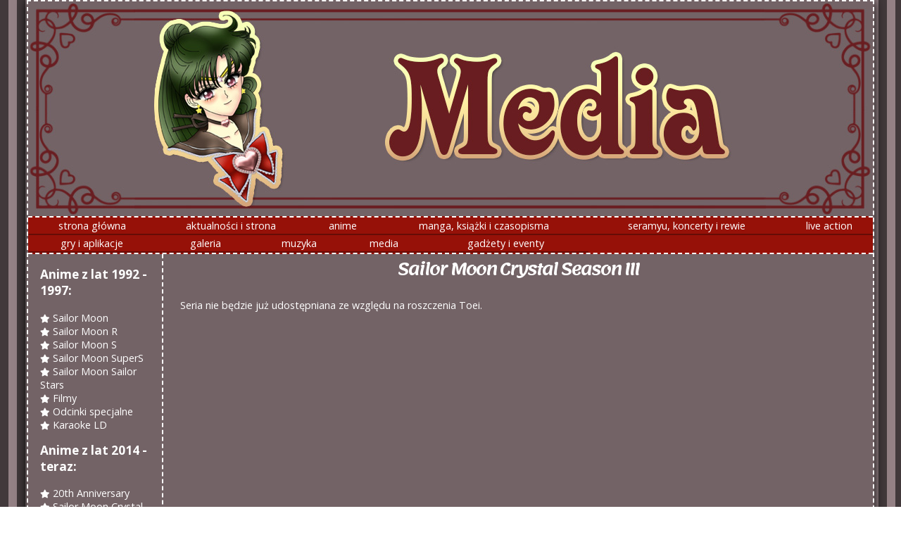

--- FILE ---
content_type: text/html
request_url: http://shiningmoon.com.pl/PL/Media/Html/Anime2SailorMoonCrystalSeasonIII.html
body_size: 2355
content:
<!DOCTYPE html>
<html lang="pl">

<head>
    <meta charset="utf-8">
    <meta name="viewport" content="width=device-width" , initial-scale="1.0">
    <link rel="icon" type="image/png" href="../../../index/favicon.png">
    <link rel="stylesheet" type="text/css" href="../cssjs/Media.css">
    <link rel="stylesheet" type="text/css" href="../cssjs/jquery.fancybox.css">
    <link rel="preconnect" href="https://fonts.gstatic.com" crossorigin>
    <link href="https://fonts.googleapis.com/css2?family=Kosugi+Maru&family=Lemonada:wght@600&family=Open+Sans:wght@400;700&display=swap" rel="stylesheet">
    <link rel="stylesheet" href="https://use.fontawesome.com/releases/v5.2.0/css/all.css" integrity="sha384-hWVjflwFxL6sNzntih27bfxkr27PmbbK/iSvJ+a4+0owXq79v+lsFkW54bOGbiDQ" crossorigin="anonymous">
    <!--[if lt IE 9]>
  <script src="//cdnjs.cloudflare.com/ajax/libs/html5shiv/3.7.3/html5shiv.min.js"></script>
  <![endif]-->
    <!--[if IE 9]>
	<link rel="stylesheet" type="text/css" href="cssjs/ie9menu.css">
<![endif]-->
    <title>Media - Sailor Moon - seria Sailor Moon Crystal Season III {Shining Moon}</title>
</head>

<body>
    <div class="container">
        <header>
            <picture>
                <source media="(max-width: 320px)" srcset="../Grafika/Main320.jpg">
                <source media="(max-width: 425px)" srcset="../Grafika/Main425.jpg">
                <source media="(max-width: 768px)" srcset="../Grafika/Main768.jpg">
                <img src="../Grafika/Main1200.jpg" width="1200" height="500" alt="Media baner">
            </picture>
        </header>
        <!--Przyciski nawigacji-->
        <a class="maintoggle"><i class="fas fa-bars"></i> Menu strony</a>
        <a class="asidetoggle"><i class="fas fa-bars"></i> Menu działu</a>
        <!--Nawigacja-->
        <nav class="mainnav">
            <a class="mainclose"><i class="fas fa-times"></i></a>
            <ul>
                <li><a href="../../../index.html" title="Strona główna">strona główna</a></li>
                <li><a href="../../Aktualnosci/Aktualnosciindex.html" title="Aktualności i strona">aktualności i strona</a></li>
                <li><a href="../../Anime/Animeindex.html" title="Anime">anime</a></li>
                <li><a href="../../Manga/Mangaindex.html" title="Manga, książki i czasopisma">manga, książki i czasopisma</a></li>
                <li><a href="../../Seramyu/Seramyuindex.html" title="Seramyu, koncerty i rewie">seramyu, koncerty i rewie</a></li>
                <li><a href="../../LiveAction/LiveActionindex.html" title="Live Action">live action</a></li>
                <li><a href="../../Gry/Gryindex.html" title="Gry i aplikacje">gry i aplikacje</a></li>
                <li><a href="../../Galeria/Galeriaindex.html" title="Galeria">galeria</a></li>
                <li><a href="../../Muzyka/Muzykaindex.html" title="Muzyka">muzyka</a></li>
                <li><a href="../Mediaindex.html" title="Media">media</a></li>
                <li><a href="../../Gadzety/Gadzetyindex.html" title="Gadżety">gadżety i eventy</a></li>
            </ul>
        </nav>
        <!--Pasek boczny-->
        <aside class="asidenav">
            <a class="asideclose"><i class="fas fa-times"></i></a>
            <nav>
                <div class="asideheader">Anime z lat 1992 - 1997:</div>
                <ul>
                    <li><a href="Anime1SailorMoon.html">Sailor Moon</a></li>
                    <li><a href="Anime1SailorMoonR.html">Sailor Moon R</a></li>
                    <li><a href="Anime1SailorMoonS.html">Sailor Moon S</a></li>
                    <li><a href="Anime1SailorMoonSuperS.html">Sailor Moon SuperS</a></li>
                    <li><a href="Anime1SailorMoonSailorStars.html">Sailor Moon Sailor Stars</a></li>
                    <li><a href="Anime1Filmy.html">Filmy</a></li>
                    <li><a href="Anime1OdcinkiSpecjalne.html">Odcinki specjalne</a></li>
                    <li><a href="Anime1KaraokeLD.html">Karaoke LD</a></li>
                </ul>
                <div class="asideheader">Anime z lat 2014 - teraz:</div>
                <ul>
                    <li><a href="Anime220thAnniv.html">20th Anniversary</a></li>
                    <li><a href="Anime2SailorMoonCrystal.html">Sailor Moon Crystal</a></li>
                    <li><a href="Anime2SailorMoonCrystalSeasonIII.html">Sailor Moon Crystal Season III</a></li>
                </ul>
                <div class="asideheader">Live Action:</div>
                <ul>
                    <li><a href="LiveActionSeria.html">Seria</a></li>
                    <li><a href="LiveActionOdcinkiSpecjalne.html">Odcinki specjalne</a></li>
                    <li><a href="LiveActionDodatkiDVD.html">Dodatki z DVD</a></li>
                </ul>
                <div class="asideheader">Seramyu:</div>
                <ul>
                    <li><a href="SeramyuAnza.html">Ooyama Anza - musicale</a></li>
                    <li><a href="SeramyuAnzadodatki.html">Ooyama Anza - dodatki</a></li>
                    <li><a href="SeramyuFumina.html">Hara Fumina - musicale</a></li>
                    <li><a href="SeramyuFuminadodatki.html">Hara Fumina - dodatki</a></li>
                    <li><a href="SeramyuMiyuki.html">Kanbe Miyuki - musicale</a></li>
                    <li><a href="SeramyuMiyukidodatki.html">Kanbe Miyuki - dodatki</a></li>
                    <li><a href="SeramyuMarina.html">Kuroki Marina - musicale</a></li>
                    <li><a href="SeramyuRocznicowe.html">Musicale rocznicowe 2013-2017 - musicale</a></li>
                    <li><a href="SeramyuRocznicowedodatki.html">Musicale rocznicowe 2013-2017 - dodatki</a></li>
                    <li><a href="SeramyuNogizaka46.html">Nogizaka46 - musicale</a></li>
                </ul>
                <div class="asideheader">Animacje:</div>
                <ul>
                    <li><a href="AnimacjeOpEnEye.html">Opening, Ending, Eyecatch</a></li>
                    <li><a href="AnimacjePrzemiany.html">Przemiany</a></li>
                    <li><a href="AnimacjeAtaki.html">Ataki</a></li>
                    <li><a href="AnimacjeInnezdolnoscimagiczne.html">Inne zdolności magiczne</a></li>
                    <li><a href="AnimacjePrzemowy.html">Przemowy</a></li>
                    <li><a href="AnimacjeMagiczneprzedmioty.html">Magiczne przedmioty</a></li>
                </ul>
                <div class="asideheader">Gry:</div>
                <ul>
                    <li><a href="Gry.html">Animacje z gier</a></li>
                </ul>

                <div class="asideheader">Inne:</div>
                <ul>
                    <li><a href="ReklamyGadzety.html">Gadżety</a></li>
                    <li><a href="Teledyski.html">Teledyski</a></li>
                </ul>
            </nav>
        </aside>
        <div class="linia"></div>

        <!--Artykuły-->

        <main>
            <h1>Sailor Moon Crystal Season III</h1>
            <article>
                <p>Seria nie będzie już udostępniana ze względu na roszczenia Toei.</p>
            </article>
        </main>
        <footer>
            Sailor Moon została stworzona przez Naoko Takeuchi © 1992 Kōdansha, Tōei Animation, TV Asahi, Bandai. Strona nie jest oficjalną stroną i w żaden sposób nie jest powiązana z Naoko Takeuchi, ani z oficjalną stroną
            <a href="http://sailormoon-official.com/" target="_blank">SAILOR
            MOON</a>. Wszystkie materiały na stronie są zamieszczone w celach informacyjnych. Autorka Shining Moon - Hikari. Shining Moon 2004-2025. Layout ver. 5
        </footer>
    </div>
    <script src="https://ajax.googleapis.com/ajax/libs/jquery/3.3.1/jquery.min.js"></script>
    <script src="../cssjs/menu.js"></script>
    <script src="../../../cssjs/jquery.fancybox.min.js"></script>
    <button class="material-scrolltop" type="button">
		<i class="fas fa-angle-up"></i>
	</button>
    <script src="../../../cssjs/material-scrolltop.js"></script>
    <script>
        $(document).ready(function() {
            $('body').materialScrollTop({
                revealElement: 'main',
                revealPosition: 'top',
                onScrollEnd: function() {
                    console.log('Scrolling End');
                }
            });
        });
    </script>
</body>

</html>

--- FILE ---
content_type: text/css
request_url: http://shiningmoon.com.pl/PL/Media/cssjs/Media.css
body_size: 3932
content:
* {
    -webkit-box-sizing: border-box;
    box-sizing: border-box;
    margin: 0;
    padding: 0;
}

body {
    color: #fff;
    background: #736366;
    background: -webkit-repeating-linear-gradient(left, #42393b, #42393b 12px, #948185 12px, #948185 24px);
    background: -o-repeating-linear-gradient(left, #42393b, #42393b 12px, #948185 12px, #948185 24px);
    background: repeating-linear-gradient(to right, #42393b, #42393b 12px, #948185 12px, #948185 24px);
    font-family: 'Open Sans', sans-serif;
    font-size: 0.9em;
}


/*kontener*/

.container {
    background-color: #736366;
    margin: 0 auto;
    min-width: 320px;
    max-width: 1204px;
    height: 100%;
    border: 2px dashed #fff;
    -webkit-box-shadow: 0px 0px 15px #000000;
    box-shadow: 0px 0px 15px #000000;
    display: -ms-grid;
    display: grid;
    grid-template-areas: "header header header" "nav nav nav" "aside linia content" "footer footer footer";
    -ms-grid-rows: min-content min-content 1fr min-content;
    grid-template-rows: -webkit-min-content -webkit-min-content 1fr -webkit-min-content;
    grid-template-rows: min-content min-content 1fr min-content;
    -ms-grid-columns: 190px 2px 1fr;
    grid-template-columns: 190px 2px 1fr;
}


/*tytuł strony*/

header {
    -ms-grid-row: 1;
    -ms-grid-column: 1;
    -ms-grid-column-span: 3;
    grid-area: header;
    background: #736366;
    margin-bottom: -5px;
}


/*przyciski nawigacji*/

.maintoggle,
.asidetoggle,
.mainclose,
.asideclose,
.nawigacjainfo {
    display: none;
}


/*nawigacja*/

.mainnav {
    -ms-grid-row: 2;
    -ms-grid-column: 1;
    -ms-grid-column-span: 3;
    grid-area: nav;
    background: #961108;
    border-top: 2px dashed #fff;
    border-bottom: 2px dashed #fff;
    position: -webkit-sticky;
    position: sticky;
    top: 0;
    z-index: 10;
}

.mainnav ul {
    /*flex dla IE*/
    display: -webkit-box;
    display: -ms-flexbox;
    display: flex;
    -webkit-box-orient: horizontal;
    -webkit-box-direction: normal;
    -ms-flex-flow: row wrap;
    flex-flow: row wrap;
    /*grid dla reszty*/
    display: grid;
    grid-template-columns: repeat(18, auto);
    grid-template-rows: 2;
}

.mainnav ul li {
    margin: 0;
    min-width: -webkit-max-content;
    min-width: -moz-max-content;
    min-width: max-content;
    -webkit-box-flex: 1;
    -ms-flex: auto;
    flex: auto;
    text-align: center;
    list-style: none;
}

@supports (display: grid) {
    li:nth-child(1) {
        grid-column: span 3;
    }
    li:nth-child(2) {
        grid-column: span 3;
    }
    li:nth-child(3) {
        grid-column: span 2;
    }
    li:nth-child(4) {
        grid-column: span 4;
    }
    li:nth-child(5) {
        grid-column: span 4;
    }
    li:nth-child(6) {
        grid-column: span 2;
    }
    li:nth-child(7) {
        grid-column: span 3;
    }
    li:nth-child(8) {
        grid-column: span 2;
    }
    li:nth-child(9) {
        grid-column: span 2;
    }
    li:nth-child(10) {
        grid-column: span 2;
    }
    li:nth-child(11) {
        grid-column: span 3;
    }
}

.mainnav ul li,
.mainclose {
    border-bottom: 2px solid #660c06;
}

.mainnav ul li a {
    display: block;
    padding: 2px;
}

.mainnav ul li:hover {
    background: #660c06;
}

.maintoggle,
.asidetoggle {
    display: none;
}


/*panel boczny*/

aside {
    -ms-grid-row: 3;
    -ms-grid-column: 1;
    grid-area: aside;
    padding: 1.2em;
    height: auto;
    text-align: left;
}

.asidenav ul li {
    list-style: none;
}

.asidenav ul li:before {
    font-family: 'Font Awesome 5 Free';
    content: '\f005';
    font-weight: 600;
    font-size: 12px;
    margin-right: 4px;
}

.asidenav ul li.sublista:before {
    font-family: 'Font Awesome 5 Free';
    content: '\f105';
    font-weight: 600;
    font-size: 20px;
    margin-right: 4px;
    margin-left: 4px;
    -webkit-transition: -webkit-transform 0.3s;
    transition: -webkit-transform 0.3s;
    -o-transition: transform 0.3s;
    transition: transform 0.3s;
    transition: transform 0.3s, -webkit-transform 0.3s;
    display: inline-block;
}

.asidenav ul li.arrowrotation.sublista:before {
    -webkit-transform: rotate(90deg);
    -ms-transform: rotate(90deg);
    transform: rotate(90deg);
}

.asidenav ul li ul {
    display: none;
}

.asidenav ul li.submenuactive ul {
    display: block;
}

.sublista {
    cursor: pointer;
}

.sublista ul li {
    padding-left: 20px;
}

aside ul+.asideheader {
    margin-top: 15px;
}


/*artykuły*/

main {
    -ms-grid-row: 3;
    -ms-grid-column: 3;
    display: block;
    grid-area: content;
    padding: 0.5em 1em 0.5em 1em;
    text-align: center;
    min-height: 100vh;
    min-width: 100px;
}

main article {
    vertical-align: top;
    text-align: left;
    padding: 10px;
    margin-bottom: 1.3em;
}

article section {
    padding: 0.5em 0 0 0;
}

article h2:before,
article h2::after {
    font-family: 'Font Awesome 5 Free';
    content: '\f005';
    font-weight: 600;
    font-size: 16px;
    padding: 4px;
}

main ul,
main ol {
    padding-left: 20px;
}

main li {
    list-style: disc inside;
    padding-left: 20px;
    text-indent: -20px;
    padding-bottom: 10px;
}

main ul ol li {
    list-style: inside decimal;
    padding-left: 50px;
    padding-bottom: initial;
}

main ul ol li:last-child {
    padding-bottom: 20px;
}

article p a {
    border-top: 0;
    border-right: 0;
    border-bottom: 3px solid #574b4d;
    border-left: 3px solid #574b4d;
    border-radius: 0px 0px 0px 10px;
    -moz-border-radius: 0px 0px 0px 10px;
    -webkit-border-radius: 0px 0px 0px 10px;
}

p {
    padding: 10px 0 10px 0;
}

.kontenerblokowy {
    display: -ms-grid;
    display: grid;
    -ms-grid-rows: 1fr;
    grid-template-rows: 1fr;
    grid-template-rows: 1fr;
    -ms-grid-columns: 1fr 4fr;
    grid-template-columns: 1fr 4fr;
    -webkit-box-align: center;
    -ms-flex-align: center;
    align-items: center;
    border-bottom: 1px solid white;
}

.kontenerliniowy {
    display: -ms-grid;
    display: grid;
    -ms-grid-rows: 1fr;
    grid-template-rows: 1fr;
    -ms-grid-columns: 3fr 6fr;
    grid-template-columns: 3fr 6fr;
    -webkit-box-align: center;
    -ms-flex-align: center;
    align-items: center;
    border-bottom: 1px solid white;
    padding: 1em;
}

.kontenerliniowybezlinii {
    display: -ms-grid;
    display: grid;
    -ms-grid-rows: 1fr;
    grid-template-rows: 1fr;
    -ms-grid-columns: 3fr 6fr;
    grid-template-columns: 3fr 6fr;
    -webkit-box-align: center;
    -ms-flex-align: center;
    align-items: center;
    padding: 1em;
}

.kontenerliniowypolnapol {
    display: -ms-grid;
    display: grid;
    -ms-grid-rows: 1fr;
    grid-template-rows: 1fr;
    -ms-grid-columns: 1fr 1fr;
    grid-template-columns: 1fr 1fr;
    -webkit-box-align: center;
    -ms-flex-align: center;
    align-items: center;
    border-bottom: 1px solid white;
    padding: 1em;
}

.center {
    text-align: center;
}

.numer {
    padding: 1em;
}

.kartynadwa {
    display: -ms-grid;
    display: grid;
    -ms-grid-columns: 1fr 1fr;
    grid-template-columns: repeat(2, 1fr);
    column-gap: 6px;
}

.karty {
    display: -ms-grid;
    display: grid;
    -ms-grid-columns: 1fr 1fr 1fr;
    grid-template-columns: repeat(3, 1fr);
    column-gap: 6px;
}

.japanese {
    line-height: 150%;
}

.articlelink {
    display: -webkit-box;
    display: -ms-flexbox;
    display: flex;
    -webkit-box-align: center;
    -ms-flex-align: center;
    align-items: center;
    padding-bottom: 3px;
}

.articlelink:last-child {
    padding-bottom: 0;
}

.grupapostaci {
    display: -webkit-box;
    display: -ms-flexbox;
    display: flex;
    -webkit-box-orient: horizontal;
    -webkit-box-direction: normal;
    -ms-flex-flow: row wrap;
    flex-flow: row wrap;
}

.postacie {
    padding: 0 1em 1em 0;
    width: 180px;
}

.bold {
    font-weight: 700;
}

.przedmioty img {
    max-width: 145px;
    min-width: 145px;
    object-fit: cover;
}


/*galerie obrazków w artykułach*/

.img_big {
    padding: 16px 0 10px 0;
}

.img_big img {
    display: block;
    margin-bottom: 4px;
}

.img_big a img,
.img_medium img {
    display: inline;
}

.img_big a img:hover {
    -webkit-box-shadow: 0px 0px 15px #000000;
    box-shadow: 0px 0px 15px #000000;
}

.img_big img:last-child {
    margin-bottom: 0;
}

.img_small {
    padding: 10px 10px 10px 0;
}

.img_small a:hover {
    text-decoration: none;
}

.img_small img {
    -webkit-transition: -webkit-transform 0.2s ease-in-out;
    transition: -webkit-transform 0.2s ease-in-out;
    -o-transition: transform 0.2s ease-in-out;
    transition: transform 0.2s ease-in-out;
    transition: transform 0.2s ease-in-out, -webkit-transform 0.2s ease-in-out;
}

.img_small img:hover {
    -webkit-transform: scale(0.95);
    -ms-transform: scale(0.95);
    transform: scale(0.95);
    transition: -webkit-transform 0.2s ease-in-out;
    -o-transition: transform 0.2s ease-in-out;
    transition: transform 0.2s ease-in-out;
    transition: transform 0.2s ease-in-out, -webkit-transform 0.2s ease-in-out;
}


/*linia*/

.linia {
    -ms-grid-row: 3;
    -ms-grid-column: 2;
    grid-area: linia;
    border-right: 2px dashed #fff;
}


/*stopka*/

footer {
    border-top: 2px dashed #fff;
    -ms-grid-row: 4;
    -ms-grid-column: 1;
    -ms-grid-column-span: 3;
    grid-area: footer;
    padding: 0.5em;
    background: #a21207;
    text-align: justify;
}


/*obrazki i ramki Youtube*/

img {
    max-width: 100%;
    height: auto;
    border: 0;
}

iframe {
    max-width: 100%;
    max-height: 100%;
    padding: 0.8em 0 0.8em 0;
}


/*olinkowanie*/

a:link,
a:visited {
    color: #fff;
    text-decoration: none;
}

a:hover {
    text-decoration: underline;
    color: #fff;
}

a:active {
    text-decoration: none;
}


/*nagłówki*/


/* data artykułu*/

h1 {
    font-size: 1.6em;
    font-family: 'Lemonada', cursive;
    padding: 0 0 0.3em 0;
    letter-spacing: -2px;
    line-height: 130%;
}

.jpfont {
    font-family: 'Kosugi Maru', sans-serif;
}


/*linki do artykułów*/

h2 {
    font-size: 1.3em;
    font-family: 'Lemonada', cursive;
    letter-spacing: -1px;
    line-height: 130%;
    padding: 0.4em;
}

h3 {
    font-size: 1.2em;
    font-family: 'Lemonada', cursive;
    letter-spacing: -1px;
    line-height: 140%;
    padding: 0.4em;
}


/*nagłówki panelu bocznego*/

.asideheader {
    font-size: 1.2em;
    font-weight: 600;
    padding: 0 0 1em 0;
}


/*podkreślone tytuły w artykułach*/

.underline {
    font-size: 1.1em;
    font-weight: lighter;
    text-decoration: underline;
    padding: 0.7em 0 0.7em 0;
}


/*tabele*/

table {
    width: 100%;
}

table,
th,
td {
    border: 2px solid #574b4d;
    border-collapse: collapse;
}

th,
td {
    padding: 4px;
    vertical-align: top;
}

.tabela {
    overflow-x: auto;
}

.szerkom1 {
    width: 33%;
}

.szerkom2 {
    width: 50%;
}


/**
* material-scrolltop
*
* Author: Bartholomej
* Website: https://github.com/bartholomej/material-scrolltop
* Docs: https://github.com/bartholomej/material-scrolltop
* Repo: https://github.com/bartholomej/material-scrolltop
* Issues: https://github.com/bartholomej/material-scrolltop/issues
*/

.material-scrolltop {
    display: -webkit-box;
    display: -ms-flexbox;
    display: flex;
    -webkit-box-pack: center;
    -ms-flex-pack: center;
    justify-content: center;
    position: fixed;
    width: 0;
    height: 0;
    bottom: 12px;
    right: 12px;
    overflow: hidden;
    outline: none;
    border: none;
    -webkit-box-shadow: 0 3px 10px rgba(0, 0, 0, 0.5);
    box-shadow: 0 3px 10px rgba(0, 0, 0, 0.5);
    cursor: pointer;
    border-radius: 50%;
    color: #fff;
    background: #a21207;
    -webkit-transition: all 0.3s cubic-bezier(0.25, 0.25, 0, 1);
    -ms-transition: all 0.3s cubic-bezier(0.25, 0.25, 0, 1);
    -moz-transition: all 0.3s cubic-bezier(0.25, 0.25, 0, 1);
    -o-transition: all 0.3s cubic-bezier(0.25, 0.25, 0, 1);
    transition: all 0.3s cubic-bezier(0.25, 0.25, 0, 1);
}

.material-scrolltop:hover {
    -webkit-box-shadow: 0 3px 10px rgba(0, 0, 0, 0.5), 0 3px 15px rgba(0, 0, 0, 0.5);
    box-shadow: 0 3px 10px rgba(0, 0, 0, 0.5), 0 3px 15px rgba(0, 0, 0, 0.5);
}

.material-scrolltop.reveal {
    width: 44px;
    height: 44px;
    font-size: 38px;
    border: 2px solid #fff;
    margin: auto;
    padding-bottom: 12px;
}


/*media query*/

@media all and (max-width: 1000px) {
    /*nawigacja*/
    .mainnav ul {
        grid-template-columns: repeat(18, auto);
        grid-template-rows: 3;
    }
    @supports (display: grid) {
        nav ul {
            grid-template-columns: repeat(18, 1fr);
            grid-template-rows: 3;
        }
        li:nth-child(1) {
            grid-column: span 4;
        }
        li:nth-child(2) {
            grid-column: span 5;
        }
        li:nth-child(3) {
            grid-column: span 3;
        }
        li:nth-child(4) {
            grid-column: span 6;
        }
        li:nth-child(5) {
            grid-column: span 6;
        }
        li:nth-child(6) {
            grid-column: span 3;
        }
        li:nth-child(7) {
            grid-column: span 4;
        }
        li:nth-child(8) {
            grid-column: span 2;
        }
        li:nth-child(9) {
            grid-column: span 3;
        }
        li:nth-child(10) {
            grid-column: span 3;
        }
        li:nth-child(11) {
            grid-column: span 5;
        }
    }
    .kontenerliniowy {
        -ms-grid-rows: 1fr;
        grid-template-rows: 1fr;
        -ms-grid-columns: 1fr 1fr;
        grid-template-columns: 1fr 1fr;
    }
    .kartynadwa {
        display: -ms-grid;
        display: grid;
        -ms-grid-columns: 1fr;
        grid-template-columns: 1fr;
        column-gap: 6px;
    }
    .karty {
        display: -ms-grid;
        display: grid;
        -ms-grid-columns: 1fr 1fr;
        grid-template-columns: repeat(2, 1fr);
        gap: 6px;
    }
}

@media all and (max-width: 750px) {
    /*kontener*/
    .container {
        grid-template-areas: "header header" "menustrony menudzialu" "nav nav" "aside aside" "content content" "footer footer";
        -ms-grid-rows: min-content min-content min-content min-content 1fr min-content;
        grid-template-rows: -webkit-min-content -webkit-min-content -webkit-min-content -webkit-min-content 1fr -webkit-min-content;
        grid-template-rows: min-content min-content min-content min-content 1fr min-content;
        -ms-grid-columns: 1fr 1fr;
        grid-template-columns: 1fr 1fr;
    }
    /*przyciski nawigacji*/
    /*przyciski otwierające*/
    .maintoggle {
        grid-area: menustrony;
        border-top: 2px dashed #fff;
        border-right: 2px dashed #fff;
        border-bottom: 2px dashed #fff;
        -ms-grid-row: 2;
        -ms-grid-column: 1;
    }
    .asidetoggle {
        grid-area: menudzialu;
        border-top: 2px dashed #fff;
        border-bottom: 2px dashed #fff;
        -ms-grid-row: 2;
        -ms-grid-column: 2;
    }
    .maintoggle,
    .asidetoggle {
        font-size: 24px;
        line-height: 34px;
        font-family: 'Lemonada', cursive;
        padding: 8px;
        display: block;
        text-align: center;
        cursor: pointer;
        position: -webkit-sticky;
        position: sticky;
        top: 0;
        z-index: 10;
    }
    .maintoggle i,
    .asidetoggle i {
        padding-right: 15px;
    }
    .maintoggle:hover {
        text-decoration: none;
        background: #660c06;
    }
    .asidetoggle:hover {
        text-decoration: none;
        background: #574b4d;
    }
    .nawigacjainfo {
        display: block;
        padding: 10px;
    }
    /*przyciski zamykające*/
    .mainclose,
    .asideclose {
        font-size: 28px;
        line-height: 34px;
        font-family: 'Lemonada', cursive;
        padding: 8px;
        display: block;
        text-align: right;
        cursor: pointer;
        padding-right: 20px;
    }
    .mainclose i,
    .asideclose i {
        width: 44px;
        height: 44px;
        font-size: 36px;
        border-radius: 50%;
        border: 2px solid #fff;
        -webkit-box-shadow: 0 3px 10px rgba(0, 0, 0, 0.5);
        box-shadow: 0 3px 10px rgba(0, 0, 0, 0.5);
        padding-top: 2px;
        padding-right: 8px;
    }
    /*style wspólne dla przycisków otwierających i zamykających*/
    .maintoggle,
    .closemain i {
        background: #a21207;
    }
    .asidetoggle,
    .closeaside i {
        background: #736366;
    }
    /*nawigacja główna i boczna*/
    /*kontenery główne*/
    .mainnav {
        position: static;
        border: 0;
    }
    aside {
        background: #736366;
        padding: 0;
    }
    .mainnav,
    aside {
        display: none;
        position: fixed;
        top: 0;
        left: 0;
        width: 100%;
        height: 100%;
        z-index: 20;
    }
    /*kontenery z listami linków*/
    .mainnav ul,
    .asidenav nav {
        -webkit-box-orient: vertical;
        -webkit-box-direction: normal;
        -ms-flex-flow: column;
        flex-flow: column;
        grid-template-columns: 1fr;
        max-height: calc(100vh - 62px);
        max-width: 100vw;
        overflow: auto;
        padding-bottom: 60px;
    }
    /*aktywacja otwierania menu i podmenu oraz wyświetlanie dat w rozwijanym podmenu*/
    .mainactive,
    aside.asideactive,
    .asidenav nav ul .sublista span {
        display: block;
    }
    /*ostylowanie list linków menu głównego*/
    .mainnav ul li {
        display: block;
        padding: 0;
        margin: none;
        text-align: left;
        font-size: 1em;
    }
    .mainnav ul li a {
        padding: 11px;
    }
    @supports (display: grid) {
        li:nth-child(1) {
            grid-column: span 1;
        }
        li:nth-child(2) {
            grid-column: span 1;
        }
        li:nth-child(3) {
            grid-column: span 1;
        }
        li:nth-child(4) {
            grid-column: span 1;
        }
        li:nth-child(5) {
            grid-column: span 1;
        }
        li:nth-child(6) {
            grid-column: span 1;
        }
        li:nth-child(7) {
            grid-column: span 1;
        }
        li:nth-child(8) {
            grid-column: span 1;
        }
        li:nth-child(9) {
            grid-column: span 1;
        }
        li:nth-child(10) {
            grid-column: span 1;
        }
        li:nth-child(11) {
            grid-column: span 1;
        }
    }
    /*ostylowanie list linków menu bocznego*/
    .asideheader {
        padding: 10px;
    }
    .asidenav nav ul li a,
    .asidenav nav ul .sublista span {
        padding: 11px 11px 11px 24px;
    }
    .asidenav nav ul li {
        border-bottom: 2px solid #574b4d;
        position: relative;
    }
    .asidenav nav ul li:hover,
    .asidenav nav ul .sublista span:hover {
        background: #574b4d;
    }
    .asidenav ul li:before {
        position: absolute;
        top: 13px;
        left: 4px;
    }
    .asidenav ul li ul li:before {
        position: absolute;
        top: 13px;
        left: 24px;
    }
    .asidenav nav ul li a,
    .asidenav nav ul li ul li a {
        display: -ms-inline-grid;
        display: inline-grid;
        width: 100%;
    }
    .asidenav nav ul .sublista:hover {
        background: #736366;
    }
    .asidenav nav ul .sublista {
        border-bottom: 0;
    }
    .asidenav nav ul .sublista span,
    .asideclose {
        border-bottom: 2px solid #574b4d;
    }
    /*artykuły*/
    main {
        -ms-grid-row: 5;
        -ms-grid-column: 1;
        -ms-grid-column-span: 2;
        padding: 0.5em 0.5em 0.5em 0.5em;
    }
    .img_big img {
        margin: auto auto 4px auto;
    }
    .img_small,
    .img_medium,
    .img_big {
        text-align: center;
    }
    .kontenerliniowy,
    .kontenerliniowypolnapol {
        -ms-grid-rows: 1fr;
        grid-template-rows: 1fr;
        -ms-grid-columns: 1fr;
        grid-template-columns: 1fr;
    }
    .articlelink {
        flex-direction: column;
    }
    .karty {
        display: -ms-grid;
        display: grid;
        -ms-grid-columns: 1fr;
        grid-template-columns: 1fr;
        column-gap: 6px;
    }
    /*stopka*/
    footer {
        -ms-grid-row: 6;
        -ms-grid-column: 1;
    }
}


/*drukowanie*/

@media print {
    header,
    nav,
    aside,
    footer,
    .maintoggle,
    .asidetoggle {
        display: none;
    }
    main article {
        border: 2px solid #c2c2c2;
        -webkit-box-shadow: none;
        box-shadow: none;
    }
}

--- FILE ---
content_type: application/javascript
request_url: http://shiningmoon.com.pl/PL/Media/cssjs/menu.js
body_size: 197
content:
  $(document).ready(function(){
    $('.maintoggle, .mainclose').click(function(){
        $('.mainnav').toggleClass('mainactive');
    })
    $('.asidetoggle, .asideclose').click(function(){
        $('aside').toggleClass('asideactive');
    })
    $('.sublista').click(function(){
        $(this).toggleClass('submenuactive arrowrotation');
    })
    $(".sublista ul li a").click(function() {
        $(".sublista").removeClass('submenuactive arrowrotation');
    });
})